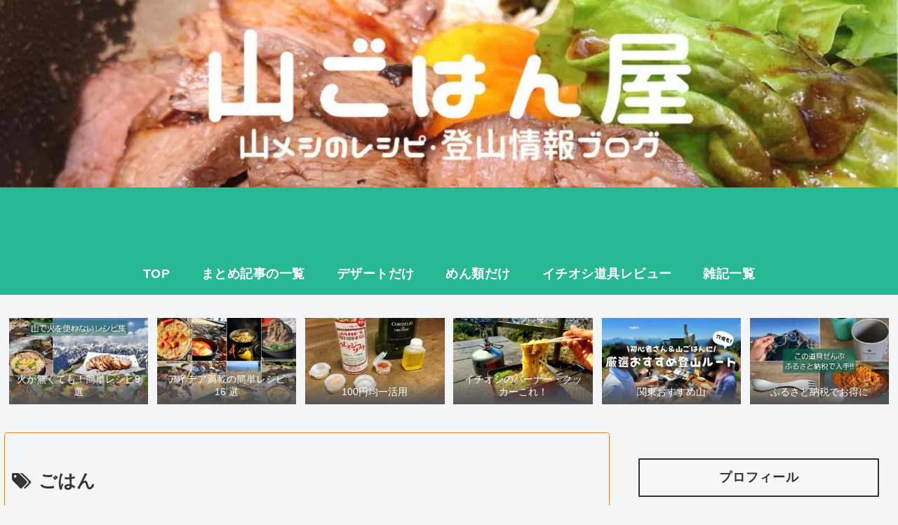

--- FILE ---
content_type: text/html; charset=utf-8
request_url: https://www.google.com/recaptcha/api2/aframe
body_size: -88
content:
<!DOCTYPE HTML><html><head><meta http-equiv="content-type" content="text/html; charset=UTF-8"></head><body><script nonce="ftieoHYIavQeS3Za0DT4iw">/** Anti-fraud and anti-abuse applications only. See google.com/recaptcha */ try{var clients={'sodar':'https://pagead2.googlesyndication.com/pagead/sodar?'};window.addEventListener("message",function(a){try{if(a.source===window.parent){var b=JSON.parse(a.data);var c=clients[b['id']];if(c){var d=document.createElement('img');d.src=c+b['params']+'&rc='+(localStorage.getItem("rc::a")?sessionStorage.getItem("rc::b"):"");window.document.body.appendChild(d);sessionStorage.setItem("rc::e",parseInt(sessionStorage.getItem("rc::e")||0)+1);localStorage.setItem("rc::h",'1769027689725');}}}catch(b){}});window.parent.postMessage("_grecaptcha_ready", "*");}catch(b){}</script></body></html>

--- FILE ---
content_type: application/javascript; charset=utf-8;
request_url: https://dalc.valuecommerce.com/app3?p=890141910&_s=https%3A%2F%2Fiinuiblog.com%2Ftag%2F%25E3%2581%2594%25E3%2581%25AF%25E3%2582%2593%2F&vf=iVBORw0KGgoAAAANSUhEUgAAAAMAAAADCAYAAABWKLW%2FAAAALklEQVQYV2NkFGP4nxFtwfCv%2FyoD46rZQv%2BNE%2BQYdEGc3Vxd%2FwOeeTCkCugxAAANpQ1%2BLhsvVwAAAABJRU5ErkJggg%3D%3D
body_size: 727
content:
vc_linkswitch_callback({"t":"69713868","r":"aXE4aAAMe00S3fswCooD7AqKCJRU3Q","ub":"aXE4ZwANqpsS3fswCooFuwqKC%2FDScA%3D%3D","vcid":"QnhX9qkvjE-yc8Nv7yEEk5yZY2CmCEfP3QKg3OgGWp79KsUPWczBi_OK1ZzNU7Sn2m5v50zjwDM","vcpub":"0.817997","mini-shopping.yahoo.co.jp":{"a":"2826703","m":"2201292","g":"0f97b8218c"},"shopping.geocities.jp":{"a":"2826703","m":"2201292","g":"0f97b8218c"},"l":4,"shopping.yahoo.co.jp":{"a":"2826703","m":"2201292","g":"0f97b8218c"},"p":890141910,"paypaymall.yahoo.co.jp":{"a":"2826703","m":"2201292","g":"0f97b8218c"},"s":3542255,"approach.yahoo.co.jp":{"a":"2826703","m":"2201292","g":"0f97b8218c"},"paypaystep.yahoo.co.jp":{"a":"2826703","m":"2201292","g":"0f97b8218c"}})